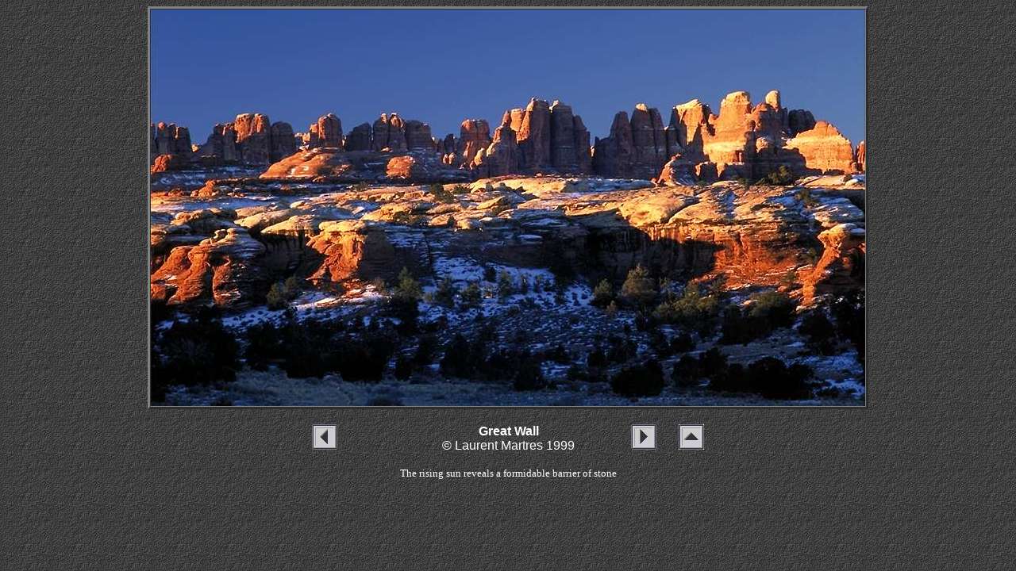

--- FILE ---
content_type: text/html
request_url: http://phototripusa.com/images/arches/lm_4355_54.html
body_size: 704
content:
<HTML><HEAD><TITLE>Photo Trip USA Showcase - Great Wall</TITLE><!--In this month's exhibit: Sentinels of Stone, I introduce an alternative vision to the popular Arches and Canyonlands National Parks.--><meta NAME=Description CONTENT="In this month's exhibit: Sentinels of Stone, I introduce an alternative vision to the popular Arches and Canyonlands National Parks."><meta NAME=Keywords CONTENT="PhototripUSA,photo,trip,USA,showcase,gallery,Arches,Canyonlands,moab,utah"></HEAD><BODY BACKGROUND=slate.gif><CENTER><TABLE BORDER=3 BGCOLOR=999999 CELLSPACING=0 CELLPADDING=0><TR><TD> <CENTER><IMG SRC="lm_4355_54.jpg" WIDTH=900 HEIGHT=500></CENTER> </TD></TR></TABLE><P><TABLE BORDER=0 WIDTH=500><TR><TD ALIGN=center VALIGN=top WIDTH=20%><P ALIGN=left><A HREF="lm_4355_35.html"><I><IMG SRC="../../illustrations/button_lf.gif" WIDTH=32 HEIGHT=32 BORDER=0></I></A></P> </TD><TD ALIGN=center VALIGN=top WIDTH=60%><P><FONT FACE=Arial COLOR=White><B>Great Wall</B><BR> &copy; Laurent Martres 1999<BR> <BR> </FONT><FONT SIZE=2 FACE="Trebuchet MS" COLOR=White>The rising sun reveals a formidable barrier of stone</FONT><P></P> </TD><TD ALIGN=center VALIGN=top WIDTH=20%><P ALIGN=right><A HREF="lm_1954_35.html"><IMG SRC="../../illustrations/button_rt.gif" WIDTH=32 HEIGHT=32 BORDER=0></A><A HREF="lm_1954_28.html"><IMG SRC=../../illustrations/spacer.gif WIDTH=7 HEIGHT=7 BORDER=0><IMG SRC=../../illustrations/spacer.gif WIDTH=7 HEIGHT=7 BORDER=0><IMG SRC=../../illustrations/spacer.gif WIDTH=7 HEIGHT=7 BORDER=0><IMG SRC=../../illustrations/spacer.gif WIDTH=7 HEIGHT=7 BORDER=0></A><A HREF="../../e_gallery_1199.html"><IMG SRC="../../illustrations/button_up.gif" WIDTH=32 HEIGHT=32 BORDER=0></A></P> </TD></TR></TABLE></P></CENTER>